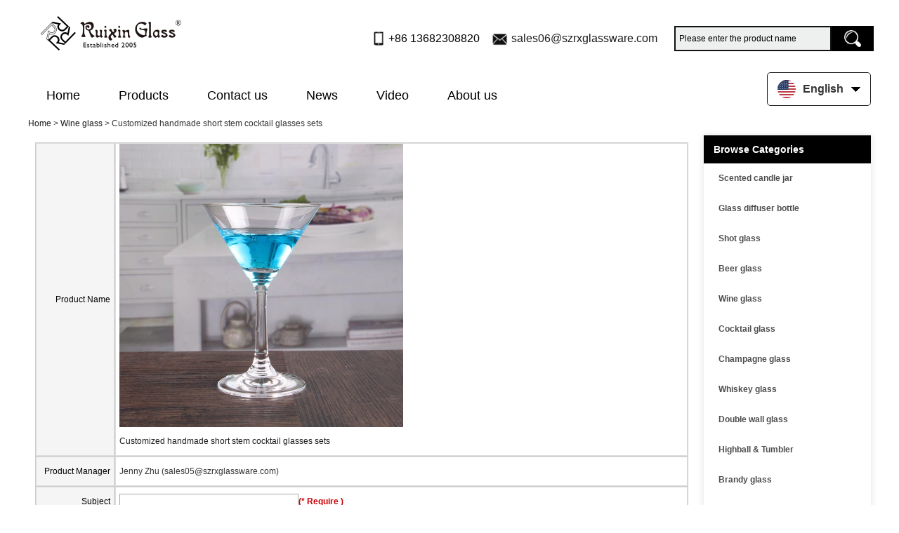

--- FILE ---
content_type: text/html; charset=utf-8
request_url: https://www.glassware-suppliers.com/inquiry/Customized-handmade-short-stem-cocktail-glasses-sets.html
body_size: 9014
content:
<!DOCTYPE html>
<html lang="en">

<head>
    <meta charset="utf-8">
    <!-- SEO BEGIN -->
    <title>Wholesale Customized handmade short stem cocktail glasses sets - inquiry</title>
    <meta name="keywords" content="cocktail glass sets suppliers,customized cocktail glasses,cocktail glasses wholesale,handmade cocktail glasses manufacturer,short stem cocktail glasses wholesale, ,inquiry" />
    <meta name="description" content="Buy short stem cocktail glasses,Find cocktail glass sets suppliers,customized cocktail glasses,cocktail glasses wholesale,handmade cocktail glasses manufacturer at http://www.glassware-suppliers.com,we have 15 years experience on customizing glassware.&#13;&#10;&#13;&#10; - inquiry" />
    <link rel="canonical" href="https://www.glassware-suppliers.com/inquiry/Customized-handmade-short-stem-cocktail-glasses-sets.html">
    <link rel="alternate" hreflang="en" href="https://www.glassware-suppliers.com/inquiry/Customized-handmade-short-stem-cocktail-glasses-sets.html">
    <link rel="alternate" hreflang="de" href="https://www.glassware-suppliers.com/de/inquiry/Customized-handmade-short-stem-cocktail-glasses-sets.html">
    <link rel="alternate" hreflang="fr" href="https://www.glassware-suppliers.com/fr/inquiry/Customized-handmade-short-stem-cocktail-glasses-sets.html">
    <link rel="alternate" hreflang="ru" href="https://www.glassware-suppliers.com/ru/inquiry/Customized-handmade-short-stem-cocktail-glasses-sets.html">
    <link rel="alternate" hreflang="es" href="https://www.glassware-suppliers.com/es/inquiry/Customized-handmade-short-stem-cocktail-glasses-sets.html">
    <link rel="alternate" hreflang="pt" href="https://www.glassware-suppliers.com/pt/inquiry/Customized-handmade-short-stem-cocktail-glasses-sets.html">
    <link rel="alternate" hreflang="ja" href="https://www.glassware-suppliers.com/jp/inquiry/Customized-handmade-short-stem-cocktail-glasses-sets.html">
    <link rel="alternate" hreflang="it" href="https://www.glassware-suppliers.com/it/inquiry/Customized-handmade-short-stem-cocktail-glasses-sets.html">
    <link rel="alternate" hreflang="ko" href="https://www.glassware-suppliers.com/kr/inquiry/Customized-handmade-short-stem-cocktail-glasses-sets.html">
    <link rel="alternate" hreflang="ar" href="https://www.glassware-suppliers.com/ae/inquiry/Customized-handmade-short-stem-cocktail-glasses-sets.html">
    <link rel="alternate" hreflang="tr" href="https://www.glassware-suppliers.com/tr/inquiry/Customized-handmade-short-stem-cocktail-glasses-sets.html">
    <link rel="alternate" hreflang="nl" href="https://www.glassware-suppliers.com/nl/inquiry/Customized-handmade-short-stem-cocktail-glasses-sets.html">
    <meta property="og:type" content="website" />
    <meta property="og:title" content="Wholesale Customized handmade short stem cocktail glasses sets - inquiry" />
    <meta property="og:site_name" content="cocktail glass sets suppliers,customized cocktail glasses,cocktail glasses wholesale,handmade cocktail glasses manufacturer,short stem cocktail glasses wholesale, ,inquiry" />
    <meta property="og:description" content="Buy short stem cocktail glasses,Find cocktail glass sets suppliers,customized cocktail glasses,cocktail glasses wholesale,handmade cocktail glasses manufacturer at http://www.glassware-suppliers.com,we have 15 years experience on customizing glassware.&#13;&#10;&#13;&#10; - inquiry" />
    <meta property="og:url" content="https://www.glassware-suppliers.com/inquiry/Customized-handmade-short-stem-cocktail-glasses-sets.html" />
    <meta property="og:image" content="https://cdn.cloudbf.com/thumb/pad/500x500_xsize/upfile/204/product_o/Customized-handmade-short-stem-cocktail-glasses-sets.jpg.webp" /><meta property="twitter:image" content="https://cdn.cloudbf.com/thumb/pad/500x500_xsize/upfile/204/product_o/Customized-handmade-short-stem-cocktail-glasses-sets.jpg.webp"/>
    <meta property="og:image:secure_url" content="https://cdn.cloudbf.com/thumb/pad/500x500_xsize/upfile/204/product_o/Customized-handmade-short-stem-cocktail-glasses-sets.jpg.webp"/>
    <meta property="twitter:card" content="summary_large_image" /><meta property="og:image:width" content="800"/>
    <meta property="og:image:height" content="800"/>
    <link rel="shortcut icon" href="/favicon.ico">
    <meta name="author" content="yjzw.net">
    <!-- SEO END -->
    <!--[if IE]>
    <meta http-equiv="X-UA-Compatible" content="IE=edge">
    <![endif]-->
    <meta name="viewport" content="width=device-width, initial-scale=1">
        <link rel="stylesheet" type="text/css" href="/themes/zzx/glasswaresa/static/css/font/iconfont.css" />
    <link rel="stylesheet" type="text/css" href="/themes/zzx/glasswaresa/static/fonts/iconfont.css" />
    <link rel="stylesheet" type="text/css" href="/themes/zzx/glasswaresa/static/css/animate.min.css">
    <link rel="stylesheet" type="text/css" href="/themes/zzx/glasswaresa/static/css/yunteam.css?v=1.1.4" />
    <link rel="stylesheet" type="text/css" href="/themes/zzx/glasswaresa/static/css/style.css" />
    <link rel="stylesheet" type="text/css" href="/themes/zzx/glasswaresa/static/css/xiugai.css?v=1.1.1" />
    <!--  -->
    <link rel="stylesheet" href="/themes/zzx/a_public/css/swiper-bundle.min.css" />
    <script src="/themes/zzx/glasswaresa/static/css/font/iconfont.js"></script>
    <script src="/themes/zzx/a_public/js/jquery.min.js"></script>
    <script src="/themes/zzx/a_public/layer/layer.js"></script>
    <script src="/themes/zzx/a_public/js/MSClass.js"></script>
    <script src="/themes/zzx/a_public/js/swiper-bundle.min.js"></script>
    <script src="/themes/zzx/a_public/js/yunteam.js" ty pe="text/javascript" charset="utf-8"></script>
<!--    <link rel="stylesheet" href="/themes/zzx/glasswaresa/static/css/en.css">-->
    <link rel="stylesheet" type="text/css" href="/themes/zzx/glasswaresa/static/css/boxflexa.css" media="all" />
    <style>
.icon {
  width: 1em;
  height: 1em;
  vertical-align: middle;
  fill: currentColor;
  overflow: hidden;
}
</style>

    <!--[if lt IE 9]>
    <script src="/themes/zzx/a_public/js/html5shiv.min.js"></script>
    <script src="/themes/zzx/a_public/js/respond.min.js"></script>
    <![endif]-->
    
    
    <link rel="stylesheet" href="/themes/zzx/a_public/css/editable_page.css"><!-- Google tag (gtag.js) -->
<script async src="https://www.googletagmanager.com/gtag/js?id=AW-16797554712">
</script>
<script>
  window.dataLayer = window.dataLayer || [];
  function gtag(){dataLayer.push(arguments);}
  gtag('js', new Date());

  gtag('config', 'AW-16797554712');
</script>
<meta name="google-site-verification" content="BwXQ8DUW1wEwrlwYBlsf8OZfoTU3K0MZQB0jjr0wGC8" /></head>

<body class="">
    <script>
        window.okkiConfigs = window.okkiConfigs || [];
        function okkiAdd() { okkiConfigs.push(arguments); };
        okkiAdd("analytics", { siteId: "2853-21431", gId: "" });
      </script>
      <script async src="//tfile.xiaoman.cn/okki/analyze.js?id=2853-21431-"></script>
    

<!--  -->

    <div class="top-head">
        <div class="head">
             
             <div class="head-nav">
                <div class="dhxxx lclear">
                    <div class="slogo"><a href="/" rel="home" title="Shenzhen Ruixin Glassware Co., ltd"><img alt="Shenzhen Ruixin Glassware Co., ltd" src="https://cdn.cloudbf.com/files/204/img/2024/04/15/202404151633000129708.png" title="Shenzhen Ruixin Glassware Co., ltd" alt="Shenzhen Ruixin Glassware Co., ltd"></a></div>

                    <div class="search">
                        <form action="/apisearch.html" method="post" name="SearchForm" id="SearchForm">
                            <input type="hidden" name="cid" id="cid" value="0" />
                            <input type="text" class="search_bg" name="keyword" id="keywords" value="Please enter the product name" def="Please enter the product name" onfocus="onFocus(this)" onblur="onBlur(this)" />
                            <input type="image" class="search_but" src="/themes/zzx/glasswaresa/static/images/sousuo.png" />
                        </form>
                    </div>
                    <ul class="tip">
                        <li class="xiaophone">+86 13682308820</li>
                        <li class="xiaoemail">
                            <a href="mailto:sales06@szrxglassware.com">sales06@szrxglassware.com</a>
                        </li>
                    </ul>
                </div>
            </div>
            <div class="logonav">
                <div class="nav">
                    <div class='menu'>
                        <ul>
                                                    <li class=""><a href="/" >Home</a></li>
                                                                                <li class="">
                                <a href="/products.htm"  target="_blank" >Products<!--                                <svg class="icon" aria-hidden="true">-->
<!--                                  <use xlink:href="#icon-danjiantouxia1"></use>-->
<!--                                </svg>-->
                                </a>
                                                                <div class="submenu ">
                                                                        <div class="menu_children ">
                                                                                 <a href="/products/Scented-candle-jar.htm">Scented candle jar</a>
                                                                            </div>
                                                                        <div class="menu_children ">
                                                                                 <a href="/products/Glass-diffuser-bottle.htm">Glass diffuser bottle</a>
                                                                            </div>
                                                                        <div class="menu_children ">
                                                                                 <a href="/products/Shot-glass.htm">Shot glass</a>
                                                                            </div>
                                                                        <div class="menu_children ">
                                                                                 <a href="/products/Glass-beer-and-mug.htm">Beer glass</a>
                                                                            </div>
                                                                        <div class="menu_children ">
                                                                                 <a href="/products/Wine-glass.htm">Wine glass</a>
                                                                            </div>
                                                                        <div class="menu_children ">
                                                                                 <a href="/products/Cocktail-glass.htm">Cocktail glass</a>
                                                                            </div>
                                                                        <div class="menu_children ">
                                                                                 <a href="/products/Champagne-glass.htm">Champagne glass</a>
                                                                            </div>
                                                                        <div class="menu_children ">
                                                                                 <a href="/products/Whisky-glass.htm">Whiskey glass</a>
                                                                            </div>
                                                                        <div class="menu_children ">
                                                                                 <a href="/products/Double-wall-glass.htm">Double wall glass</a>
                                                                            </div>
                                                                        <div class="menu_children ">
                                                                                 <a href="/products/Highball-glass-cup.htm">Highball & Tumbler</a>
                                                                            </div>
                                                                        <div class="menu_children ">
                                                                                 <a href="/products/Brandy-glass.htm">Brandy glass</a>
                                                                            </div>
                                                                        <div class="menu_children ">
                                                                                 <a href="/products/Bohemia-glass-bowls.htm">Bohemia glass bowls</a>
                                                                            </div>
                                                                        <div class="menu_children ">
                                                                                 <a href="/products/Glass-jar.htm">Glass jar</a>
                                                                            </div>
                                                                        <div class="menu_children ">
                                                                                 <a href="/products/Embedded-glass-cup.htm">Embedded glass cup</a>
                                                                            </div>
                                                                        <div class="menu_children ">
                                                                                 <a href="/products/Glass-vase.htm">Glass vase</a>
                                                                            </div>
                                                                        <div class="menu_children ">
                                                                                 <a href="/products/Glass-bowl-and-plates.htm">Glass bowl and plates</a>
                                                                            </div>
                                                                        <div class="menu_children ">
                                                                                 <a href="/products/Glass-teapot.htm">Glass teapot</a>
                                                                            </div>
                                                                        <div class="menu_children ">
                                                                                 <a href="/products/Glass-decanters.htm">Glass decanters</a>
                                                                            </div>
                                                                        <div class="menu_children ">
                                                                                 <a href="/products/Glass-ashtray.htm">Glass ashtray</a>
                                                                            </div>
                                                                        <div class="menu_children ">
                                                                                 <a href="/products/Promtional-glass-gifts.htm">Promtional glass gifts</a>
                                                                            </div>
                                                                    </div>
                                                            </li>
                                                                                <li class=""><a href="/contact-us.html" >Contact us</a></li>
                                                                                <li class=""><a href="/news.htm" >News</a></li>
                                                                                <li class=""><a href="/video.htm"  target="_blank" >Video</a></li>
                                                                                <li class=""><a href="/about-us.html" >About us</a></li>
                                                                            </ul>
                        <div class="languages">
                            <div class="dt">
                                <img src="/themes/zzx/a_public/flags/4x3/us.svg" width="22px" height="14px" /><span>English</span><i></i>
                            </div>
                            <dl class="language">
                                                                <dd>
                                    <a alt="English" href="https://www.glassware-suppliers.com/inquiry/Customized-handmade-short-stem-cocktail-glasses-sets.html" class="en1">
                                        <img src="/themes/zzx/a_public/flags/4x3/us.svg" width="24px" height="16px" />
                                        <span>English</span>
                                    </a>
                                </dd>
                                                                <dd>
                                    <a alt="Deutsche" href="https://www.glassware-suppliers.com/de/inquiry/Customized-handmade-short-stem-cocktail-glasses-sets.html" class="de1">
                                        <img src="/themes/zzx/a_public/flags/4x3/de.svg" width="24px" height="16px" />
                                        <span>Deutsche</span>
                                    </a>
                                </dd>
                                                                <dd>
                                    <a alt="français" href="https://www.glassware-suppliers.com/fr/inquiry/Customized-handmade-short-stem-cocktail-glasses-sets.html" class="fr1">
                                        <img src="/themes/zzx/a_public/flags/4x3/fr.svg" width="24px" height="16px" />
                                        <span>français</span>
                                    </a>
                                </dd>
                                                                <dd>
                                    <a alt="русский" href="https://www.glassware-suppliers.com/ru/inquiry/Customized-handmade-short-stem-cocktail-glasses-sets.html" class="ru1">
                                        <img src="/themes/zzx/a_public/flags/4x3/ru.svg" width="24px" height="16px" />
                                        <span>русский</span>
                                    </a>
                                </dd>
                                                                <dd>
                                    <a alt="Español" href="https://www.glassware-suppliers.com/es/inquiry/Customized-handmade-short-stem-cocktail-glasses-sets.html" class="es1">
                                        <img src="/themes/zzx/a_public/flags/4x3/es.svg" width="24px" height="16px" />
                                        <span>Español</span>
                                    </a>
                                </dd>
                                                                <dd>
                                    <a alt="português" href="https://www.glassware-suppliers.com/pt/inquiry/Customized-handmade-short-stem-cocktail-glasses-sets.html" class="pt1">
                                        <img src="/themes/zzx/a_public/flags/4x3/pt.svg" width="24px" height="16px" />
                                        <span>português</span>
                                    </a>
                                </dd>
                                                                <dd>
                                    <a alt="日本語" href="https://www.glassware-suppliers.com/jp/inquiry/Customized-handmade-short-stem-cocktail-glasses-sets.html" class="jp1">
                                        <img src="/themes/zzx/a_public/flags/4x3/jp.svg" width="24px" height="16px" />
                                        <span>日本語</span>
                                    </a>
                                </dd>
                                                                <dd>
                                    <a alt="Italian" href="https://www.glassware-suppliers.com/it/inquiry/Customized-handmade-short-stem-cocktail-glasses-sets.html" class="it1">
                                        <img src="/themes/zzx/a_public/flags/4x3/it.svg" width="24px" height="16px" />
                                        <span>Italian</span>
                                    </a>
                                </dd>
                                                                <dd>
                                    <a alt="한국어" href="https://www.glassware-suppliers.com/kr/inquiry/Customized-handmade-short-stem-cocktail-glasses-sets.html" class="kr1">
                                        <img src="/themes/zzx/a_public/flags/4x3/kr.svg" width="24px" height="16px" />
                                        <span>한국어</span>
                                    </a>
                                </dd>
                                                                <dd>
                                    <a alt="عربى" href="https://www.glassware-suppliers.com/ae/inquiry/Customized-handmade-short-stem-cocktail-glasses-sets.html" class="ae1">
                                        <img src="/themes/zzx/a_public/flags/4x3/ar.svg" width="24px" height="16px" />
                                        <span>عربى</span>
                                    </a>
                                </dd>
                                                                <dd>
                                    <a alt="Türk" href="https://www.glassware-suppliers.com/tr/inquiry/Customized-handmade-short-stem-cocktail-glasses-sets.html" class="tr1">
                                        <img src="/themes/zzx/a_public/flags/4x3/tr.svg" width="24px" height="16px" />
                                        <span>Türk</span>
                                    </a>
                                </dd>
                                                                <dd>
                                    <a alt="Nederlands" href="https://www.glassware-suppliers.com/nl/inquiry/Customized-handmade-short-stem-cocktail-glasses-sets.html" class="nl1">
                                        <img src="/themes/zzx/a_public/flags/4x3/nl.svg" width="24px" height="16px" />
                                        <span>Nederlands</span>
                                    </a>
                                </dd>
                                                            </dl>
                        </div>
                    </div>
                </div>
            </div>
            <div class="clear"></div>
        </div>
    </div>

    <div class="clear"></div>
    <script type="application/javascript">
        // $(window).scroll(function() {
        //     var scrollValue = $(window).scrollTop();
        //     scrollValue > 100 ? $('.logonav').addClass('falx') : $('.logonav').removeClass('falx');
        // });
    </script>

    
    <!---->

    <!---->
    
<link rel="stylesheet" type="text/css" href="/themes/zzx/glasswaresa/static/css/inquiry.css" />
<div id="container">
    <div id="position">
                <a href="/">Home</a>
                &gt;
                <a href="/products/Wine-glass.htm">Wine glass</a>
                &gt; <span>Customized handmade short stem cocktail glasses sets</span>
    </div>
	<div id="main">
	<div class="sider">
		 <dl class="box menu category">
    <dt>Browse Categories</dt>
        <dd class="">
        <a href="/products/Scented-candle-jar.htm" title="China Scented candle jar manufacturer" class="parent">Scented candle jar</a>
            </dd>
        <dd class="">
        <a href="/products/Glass-diffuser-bottle.htm" title="China Glass diffuser bottle manufacturer" class="parent">Glass diffuser bottle</a>
            </dd>
        <dd class="">
        <a href="/products/Shot-glass.htm" title="China Shot glass manufacturer" class="parent">Shot glass</a>
            </dd>
        <dd class="">
        <a href="/products/Glass-beer-and-mug.htm" title="China Beer glass manufacturer" class="parent">Beer glass</a>
            </dd>
        <dd class="active">
        <a href="/products/Wine-glass.htm" title="China Wine glass manufacturer" class="parent">Wine glass</a>
            </dd>
        <dd class="">
        <a href="/products/Cocktail-glass.htm" title="China Cocktail glass manufacturer" class="parent">Cocktail glass</a>
            </dd>
        <dd class="">
        <a href="/products/Champagne-glass.htm" title="China Champagne glass manufacturer" class="parent">Champagne glass</a>
            </dd>
        <dd class="">
        <a href="/products/Whisky-glass.htm" title="China Whiskey glass manufacturer" class="parent">Whiskey glass</a>
            </dd>
        <dd class="">
        <a href="/products/Double-wall-glass.htm" title="China Double wall glass manufacturer" class="parent">Double wall glass</a>
            </dd>
        <dd class="">
        <a href="/products/Highball-glass-cup.htm" title="China Highball & Tumbler manufacturer" class="parent">Highball & Tumbler</a>
            </dd>
        <dd class="">
        <a href="/products/Brandy-glass.htm" title="China Brandy glass manufacturer" class="parent">Brandy glass</a>
            </dd>
        <dd class="">
        <a href="/products/Bohemia-glass-bowls.htm" title="China Bohemia glass bowls manufacturer" class="parent">Bohemia glass bowls</a>
            </dd>
        <dd class="">
        <a href="/products/Glass-jar.htm" title="China Glass jar manufacturer" class="parent">Glass jar</a>
            </dd>
        <dd class="">
        <a href="/products/Embedded-glass-cup.htm" title="China Embedded glass cup manufacturer" class="parent">Embedded glass cup</a>
            </dd>
        <dd class="">
        <a href="/products/Glass-vase.htm" title="China Glass vase manufacturer" class="parent">Glass vase</a>
            </dd>
        <dd class="">
        <a href="/products/Glass-bowl-and-plates.htm" title="China Glass bowl and plates manufacturer" class="parent">Glass bowl and plates</a>
            </dd>
        <dd class="">
        <a href="/products/Glass-teapot.htm" title="China Glass teapot manufacturer" class="parent">Glass teapot</a>
            </dd>
        <dd class="">
        <a href="/products/Glass-decanters.htm" title="China Glass decanters manufacturer" class="parent">Glass decanters</a>
            </dd>
        <dd class="">
        <a href="/products/Glass-ashtray.htm" title="China Glass ashtray manufacturer" class="parent">Glass ashtray</a>
            </dd>
        <dd class="">
        <a href="/products/Promtional-glass-gifts.htm" title="China Promtional glass gifts manufacturer" class="parent">Promtional glass gifts</a>
            </dd>
    </dl>

		 <script type="text/javascript">
    $('.category dd span').click(function(){
        if($(this).parent().hasClass('select')){
            $(this).parent().removeClass('select')
        }else{
            $(this).parent().toggleClass('open').siblings().removeClass('open');
        }
    })
</script>
<div class="h5"></div>


<div class="website" ><dl class="box cert">
    <dt>Certifications</dt>
    <dd>
        <div class="swiper-container add_Certifications6">
            <div class="swiper-wrapper">
                                <div class="swiper-slide">
                                        <a href="javascript:void(0);"><img src="https://cdn.cloudbf.com/thumb/format/mini_xsize/files/204/img/2024/06/19/202406191625580165587.jpg.webp" title="Alibaba.com Verified Supplier"></a>
                                    </div>
                                <div class="swiper-slide">
                                        <a href="javascript:void(0);"><img src="https://cdn.cloudbf.com/thumb/format/mini_xsize/files/204/img/2024/06/19/202406191628070184989.jpg.webp" title="EPR_Germany"></a>
                                    </div>
                                <div class="swiper-slide">
                                        <a href="javascript:void(0);"><img src="https://cdn.cloudbf.com/thumb/format/mini_xsize/files/204/img/2024/06/19/202406191627550192673.jpg.webp" title="FR Léko membership"></a>
                                    </div>
                                <div class="swiper-slide">
                                        <a href="javascript:void(0);"><img src="https://cdn.cloudbf.com/thumb/format/mini_xsize/files/204/img/2024/06/19/202406191627400193620.jpg.webp" title="USA SGCD, USA FDA 2"></a>
                                    </div>
                                <div class="swiper-slide">
                                        <a href="javascript:void(0);"><img src="https://cdn.cloudbf.com/thumb/format/mini_xsize/files/204/img/2024/06/19/202406191627260117018.jpg.webp" title="US SGCD, US FDA"></a>
                                    </div>
                                <div class="swiper-slide">
                                        <a href="javascript:void(0);"><img src="https://cdn.cloudbf.com/thumb/format/mini_xsize/files/204/img/2024/06/19/202406191627100105507.jpg.webp" title="German LFGB shot glass whiskey glass 2"></a>
                                    </div>
                                <div class="swiper-slide">
                                        <a href="javascript:void(0);"><img src="https://cdn.cloudbf.com/thumb/format/mini_xsize/files/204/img/2024/06/19/202406191626530190249.jpg.webp" title="German LFGB shot glass whiskey glass 1"></a>
                                    </div>
                                <div class="swiper-slide">
                                        <a href="javascript:void(0);"><img src="https://cdn.cloudbf.com/thumb/format/mini_xsize/files/204/img/2024/06/19/202406191626390154483.jpg.webp" title="German LFGB Glass cup 2"></a>
                                    </div>
                                <div class="swiper-slide">
                                        <a href="javascript:void(0);"><img src="https://cdn.cloudbf.com/thumb/format/mini_xsize/files/204/img/2024/06/19/202406191626210146124.jpg.webp" title="German LFGB Glass cup 1"></a>
                                    </div>
                                            </div>
            <div class="swiper-button-next swiper-button-black"></div>
            <div class="swiper-button-prev swiper-button-black"></div>
        </div>
        <!---->
        <script>
            var swiper = new Swiper('.add_Certifications6', {
      spaceBetween: 30,
      centeredSlides: true,
      loop:true,
      autoplay: {
        delay: 4500,
        disableOnInteraction: false,
      },
      navigation: {
        nextEl: '.add_Certifications6 .swiper-button-next',
        prevEl: '.add_Certifications6 .swiper-button-prev',
      },
    });
  </script>
    </dd>
</dl>
</div>
<div class="h5"></div>


<dl class="box subscribe">
    <dt>Subscribe</dt>
    <dd>
        <div class="annotation">Get email updates on new products</div>
        <form>
            <input type="text" class="textbox" name="Email" id="Email" value="E-mail Address" def="E-mail Address" onfocus="onFocus(this)" onblur="onBlur(this)" />
            <input type="button" class="btn" value="Subscribe" onclick="Subscribe()">
        </form>
    </dd>
</dl>
<div class="h5"></div>


<script>
    
        window.Subscribe = function () {
            var email = $("#Email").val();
            var t  = /^(\w-*\.*)+@(\w-?)+(\.\w{2,})+$/;;
            if(!(t.test(email))){
                layer.msg('Please enter your email address!', {icon: 5,  anim: 6});
                return false;
            }
            if (email == 'E-mail Address' || email == ''){
                layer.msg('Please enter your email address!', {icon: 5,  anim: 6});
                return false;
            }else{
                layer.load();
              
                $.ajax({
                    url:"/emailsave.html",
                    dataType:"json",
                    async:true,
                    data:{email:email},
                    type:"POST",
                    success:function(res){
                        layer.closeAll('loading');
                        if (res.code !== 200){
                            layer.msg(res.msg, {icon: 5,  anim: 6});
                        }else{
                            layer.msg(res.msg, {icon:6,time:1000}, function(){
                                location.reload();
                            });
                        }
                    },fail:function(err){
                        layer.closeAll('loading');
                    }
                });
            }
        }


</script>
	</div>
	<div class="sBody">
		<div class="box article">
			<h3 class="title">Inquiry</h3>
			<div class="content">
				<form name="MessageForm" id="InquiryForm">
					<table width="100%" align="center" border="0" cellpadding="0" cellspacing="1" class="inquiry">

						<!--  -->
												<tr>
							<td class="t">Product Name</td>
							<td>
								<input type="hidden" name="product_id" id="Product" value="25944">
								<img src="https://cdn.b2b.yjzw.net/upfile/204/product_o/Customized-handmade-short-stem-cocktail-glasses-sets.jpg" width="50%" alt="Customized handmade short stem cocktail glasses sets" />
								<div class="name">
									<a href="/products/Customized-handmade-short-stem-cocktail-glasses-sets.html">Customized handmade short stem cocktail glasses sets</a>
								</div>
							</td>
						</tr>
						<tr>
							<td class="t">Product Manager</td><td>Jenny Zhu (sales05@szrxglassware.com)</td>
						</tr>		
						
						<!--  -->

						<tr>
							<td class="t">Subject</td>
							<td><input type="text" class="textbox_m Subject" name="title" id="Subject" value="" onfocus="onOver(this)" onblur="onOut(this)"><span>(* Require )</span></td>
						</tr>
						<tr>
							<td class="t">Message</td>
							<td><textarea class="textarea Messagea" name="content" id="Message" onfocus="onOver(this)" onblur="onOut(this)"></textarea></td>
						</tr>
						<tr>
							<th colspan="2">Contact Information</th>
						</tr>
						<tr>
							<td class="t">Contacts</td>
							<td><input type="text" class="textbox contact_m" name="realname" id="Contacts" value="" onfocus="onOver(this)" onblur="onOut(this)"> <span>(* Require )</span></td>
						</tr>
						<tr>
							<td class="t">Email</td>
							<td><input type="text" class="textbox email_m" name="email" id="Email" value="" onfocus="onOver(this)" onblur="onOut(this)"> <span>(* Require )</span></td>
						</tr>
						<tr>
							<td class="t">Company</td>
							<td><input type="text" class="textbox company_m" name="company" id="Company" value="" onfocus="onOver(this)" onblur="onOut(this)"></td>
						</tr>
						<tr>
							<td class="t">Phone</td>
							<td><input type="text" class="textbox phone_m" name="phone" id="Phone" value="" onfocus="onOver(this)" onblur="onOut(this)"></td>
						</tr>
												<tr>
							<td class="t">Verify</td>
							<td ><input type="text" class="textbox phone_m" name="verify" id="verify" value=""> <span class="verify_status"><img src='/captcha.html' alt='captcha'  onclick='this.src="/captcha.html?"+Math.random();' /></span></td>
						</tr>
												<tr>
							<td colspan="2" class="btn">
								<input type="button" id="but" class="btn submit-btn" value=" Submit " >
								<input type="reset" class="btn" value=" Reset ">
							</td>
						</tr>
					</table>
				</form>
			</div>
		</div>
	</div>
	<div class="clear"></div>
</div>

<script>
	
    $('#but').click(function () {

        var Subject = $(".Subject").val(),
        contact = $('.contact_m').val(),
        Email = $('.email_m').val();

		var t  = /^[A-Za-z0-9]+([-_.][A-Za-z\d]+)*@([A-Za-z\d]+[-.])+[A-Za-z\d]{2,5}$/;
 		var shu  = /[\d+]/;

        if(!(t.test(Email))){
            layer.msg('Please enter your e-mail address!', {icon: 5,  anim: 6});
            return false;
        }
        if(shu.test(contact)){
        	layer.msg("Please enter first name and last name!", {icon: 5,  anim: 6});
            return false;
        }
        if (contact =='' || Email=='' || Subject==''){
            layer.msg("Please fill in the required items", {icon: 5,  anim: 6});
            return false;
        }else{
        	layer.load();
   
            $.ajax({
                url:"/saveinquiry.html",
                dataType:"json",
                async:true,
                data:$('#InquiryForm').serialize(),
                type:"POST",
                success:function(res){
                	layer.closeAll('loading');
					console.log(res)
                    if (res.code !== 200){
                        layer.msg(res.msg, {icon: 5,  anim: 6});
                    }else{
                        layer.msg(res.msg, {icon:6,time:1000}, function(){
							if (typeof gtag_report_conversion != 'undefined' && gtag_report_conversion instanceof Function) {
								gtag_report_conversion(window.location.href);
							}else{
								location.reload();
							}
						});
                    }
                },fail:function(err){
                        layer.closeAll('loading');
                    }
            });
        }
        
	})
</script>
</div>


    <!---->

    <div id="footer-fo">
        <div class="foot lclear">
            <dl class="foot-product adber website" >                <dt>Products</dt>
                                <dd><a href="/products/Bohemia-glass-bowls.htm" title="Bohemia glass bowls">Bohemia glass bowls</a></dd>
                                <dd><a href="/products/Glass-diffuser-bottle.htm" title="Glass diffuser bottle">Glass diffuser bottle</a></dd>
                                <dd><a href="/products/Highball-glass-cup.htm" title="Highball & Tumbler">Highball & Tumbler</a></dd>
                                <dd><a href="/products/Double-wall-glass.htm" title="Double wall glass">Double wall glass</a></dd>
                                <dd><a href="/products/Whisky-glass.htm" title="Whiskey glass">Whiskey glass</a></dd>
                            </dl>

            <dl class="foot-nav">
                <dt>About Us</dt>
                                <dd><a href="/about-us.html" title="About Us">About Us</a></dd>
                                <dd><a href="/factory.html" title="Factory Tour">Factory Tour</a></dd>
                                <dd><a href="/quality.html" title="Quality control">Quality control</a></dd>
                                <dd><a href="/support.html" title="Support">Support</a></dd>
                                <dd><a href="/brand.html" title="Our Brand">Our Brand</a></dd>
                                <dd><a href="/download.htm" title="Download">Download</a></dd>
                                <dd><a href="/FAQs.html" title="FAQ">FAQ</a></dd>
                            </dl>
            <dl class="foot-fenx Ffx">
                <dt>Social</dt>
                                <dd><a href="https://www.instagram.com/ruixin_glassware/" target="_blank" rel="nofollow" class="instagram" title="instagram">instagram</a></dd>
                                <dd><a href="https://www.pinterest.com/rruixinglass/_created/" target="_blank" rel="nofollow" class="pinterest" title="pinterest">pinterest</a></dd>
                                <dd><a href="http://www.linkedin.com/company/shenzhen-ruixin-glassware-co-ltd" target="_blank" rel="nofollow" class="linkedin" title="Linkedin">Linkedin</a></dd>
                                <dd><a href="https://www.youtube.com/channel/UCEg3axSkCp6CskioEtJHn6g" target="_blank" rel="nofollow" class="youtube" title="Yotube">Yotube</a></dd>
                                <dd><a href="https://www.facebook.com/profile.php&#63;id&#61;61551351146323" target="_blank" rel="nofollow" class="facebook" title="facebook">facebook</a></dd>
                            </dl>
            <dl class="foot-contact" style="margin-right: 0;width: 369px;">
                <dt>CONTACT US</dt>
                <dd class="tel">+86 13682308820</dd>
                <dd class="phone">+86 13682308820</dd>
                <dd class="whatsapp">+86 13682308820</dd>
                <dd class="email"><a href="mailto:sales06@szrxglassware.com">sales06@szrxglassware.com</a></dd>
                <dd class="address">Floor8, Elevator3, Building3, No.9 Songgang Avenue, Bao'an District, Shenzhen, Guangdong Province, China</dd>
            </dl>
        </div>
                <style>
            .footerlinksss:hover{
                color:#fff !important;
                text-decoration: underline !important;
            }
        </style>
        <div class="wow fadeInUp" style="display: flex;justify-content: center;align-items: center;flex-wrap: wrap;padding:  0 0 20px;color:#fff;">
            <span style="font-size: 16px;">Links :</span>
                        <a href="http://glassware-suppliers.blogspot.com/" class="footerlinksss" target="_blank" rel="nofollow" title="candle holder supplier" style="margin: 0 10px;font-size: 16px;color:#fff;">
                                candle holder supplier                            </a>
                        <a href="https://glasscupmanufacturer.wordpress.com/about-us/" class="footerlinksss" target="_blank" rel="nofollow" title="Glass cup" style="margin: 0 10px;font-size: 16px;color:#fff;">
                                Glass cup                            </a>
                        <a href="https://glassjarsupplier.wordpress.com/" class="footerlinksss" target="_blank" rel="nofollow" title="Glass jar" style="margin: 0 10px;font-size: 16px;color:#fff;">
                                Glass jar                            </a>
                        <a href="https://vimeo.com/chinaglasswaresupplier" class="footerlinksss" target="_blank" rel="nofollow" title="Glassware supplier" style="margin: 0 10px;font-size: 16px;color:#fff;">
                                Glassware supplier                            </a>
                        <a href="http://glassware-supplier.imexbb.com" class="footerlinksss" target="_blank" rel="nofollow" title="Import and export" style="margin: 0 10px;font-size: 16px;color:#fff;">
                                Import and export                            </a>
                        <a href="https://rxsales01.1688.com/page/contactinfo.htm&#63;spm&#61;a2615.2177701.0.0.6KCh5M" class="footerlinksss" target="_blank" rel="nofollow" title="Glass ashtray supplier" style="margin: 0 10px;font-size: 16px;color:#fff;">
                                Glass ashtray supplier                            </a>
                        <a href="https://rxsales02.1688.com/page/contactinfo.htm&#63;spm&#61;a2615.2177701.0.0.R6fcPk" class="footerlinksss" target="_blank" rel="nofollow" title="Wine glass factory" style="margin: 0 10px;font-size: 16px;color:#fff;">
                                Wine glass factory                            </a>
                        <a href="http://www.rxglass.cn" class="footerlinksss" target="_blank" rel="nofollow" title="Glass cup supplier" style="margin: 0 10px;font-size: 16px;color:#fff;">
                                Glass cup supplier                            </a>
                    </div>
                <div class="copyright" title="/uploads/open/images/3/footbg.jpg">Copyright © 1999-2025 <a href="/index.html">Shenzhen Ruixin Glassware</a> All rights reserved.</div>
    </div>

    <!---->
    <a href="/index.html" title="Back Home" rel="nofollow" id="homeSet"></a>
    <a href="#" title="Back Top" rel="nofollow" id="toTop" target="_self" onclick="toTop();return false"></a>
    <script type="text/javascript">
        toTopHide();
    </script>
    <div id="VideoDiv"></div>
    <script src="/themes/zzx/a_public/js/FloatDiv.js" type="text/javascript" charset="utf-8"></script>
    <script type="text/javascript">
        $(document).ready(function(){
            $('.lang').click(function(){
                if($('.head_lang').hasClass('auto')){
                    $('.head_lang').removeClass('auto');
                }else{
                    $('.head_lang').addClass('auto');
                }
                
            })
        });

    var FloatDiv = new FloatDivClass("VideoDiv");
    FloatDiv.opacity = 30;
    FloatDiv.DiffusionSpeed = 150;
    FloatDiv.ShowType = 3; 
    </script>
<script type="text/javascript">
     window.Subscribea = function () {
            var email = $("#FEmail").val();
            var t  = /^(\w-*\.*)+@(\w-?)+(\.\w{2,})+$/;
            if(!(t.test(email))){
                layer.msg('Please enter your email address!', {icon: 5,  anim: 6});
                return false;
            }
            if (email == 'E-mail Address' || email == ''){
                layer.msg('Please enter your email address!', {icon: 5,  anim: 6});
                return false;
            }else{
                layer.load();

                $.ajax({
                    url:"/emailsave.html",
                    dataType:"json",
                    async:true,
                    data:{email:email},
                    type:"POST",
                    success:function(res){
                        layer.closeAll('loading');
                        if (res.code !== 200){
                            layer.msg(res.msg, {icon: 5,  anim: 6});
                        }else{
                            layer.msg(res.msg, {icon:6,time:1000}, function(){
                                location.reload();
                            });
                        }
                    },fail:function(err){
                        layer.closeAll('loading');
                    }
                });
            }
        }

</script>
    <script type="text/javascript">
 $("#Inquirya").click(function(){
            var email = $("#Youremail").val();
            var contacts = $("#Yourcargoname").val();
            var message = $("#YourMessage").val();
                var verify = $("#footer_verify").val();
         
            var t = /^[A-Za-z0-9]+([-_.][A-Za-z\d]+)*@([A-Za-z\d]+[-.])+[A-Za-z\d]{2,5}$/;

            if (!(t.test(email))) {
                layer.msg('Please enter your e-mail address!', { icon: 5, anim: 6 });
                return false; 
            } 
                        if (verify == '') {
                layer.msg('Please enter verify code', { icon: 5, anim: 6 });
                return false;
            }
                            if (email == '') {
                    layer.msg('Please enter your e-mail address!', { icon: 5, anim: 6 });
                    return false;
                } else if (contacts == '') {
                    layer.msg('Please enter first name and last name!', { icon: 5, anim: 6 });
                    return false;
                } else {
                    layer.load();

                    $.ajax({
                        url: "/messagesave.html",
                        dataType: "json",
                        async: true,
                        data: { email: email, realname: contacts, content: message , verify: verify  },
                        type: "POST",
                        success: function(res) {
                            layer.closeAll('loading');
                            if (res.code !== 200) {
                                layer.msg(res.msg, { icon: 5, anim: 6 });
                            } else {
                                layer.msg(res.msg, { icon: 6, time: 1000 }, function() {
                                    location.reload();
                                });
                            }
                        },fail:function(err){
                        layer.closeAll('loading');
                    }
                    });
                    return false;
                }
                return false;
            })
    
    </script>
    <!-- Google tag (gtag.js) -->
<script async src="https://www.googletagmanager.com/gtag/js?id=AW-16797554712">
</script>
<script>
  window.dataLayer = window.dataLayer || [];
  function gtag(){dataLayer.push(arguments);}
  gtag('js', new Date());

  gtag('config', 'AW-16797554712');
</script>
<script>
  (function(i,s,o,g,r,a,m){i['GoogleAnalyticsObject']=r;i[r]=i[r]||function(){
  (i[r].q=i[r].q||[]).push(arguments)},i[r].l=1*new Date();a=s.createElement(o),
  m=s.getElementsByTagName(o)[0];a.async=1;a.src=g;m.parentNode.insertBefore(a,m)
  })(window,document,'script','//www.google-analytics.com/analytics.js','ga');
  ga('create', 'UA-76049729-1', 'auto');
  ga('send', 'pageview');
</script>
<script type="text/javascript" src="//s7.addthis.com/js/300/addthis_widget.js#pubid=ra-53e965ae2a1cd3fc"></script>
<script type="text/javascript">
var addthis_config = addthis_config||{};
    addthis_config.data_ga_tracker = "gaPageTracker";
    addthis_config.data_ga_property = 'UA-1170033-1';
    addthis_config.data_ga_social = true;
    addthis.layers({
	    'theme' : 'transparent',
	    'share' : {
	      'position' : 'left',
	      'numPreferredServices' : 5
	    },
	    'follow':{
		    'label' : 'Follow:',
		    'services' : [
		        {'service' : 'facebook', 'id' : 'glasswaresuppliers82821572/'},
		        {'service' : 'linkedin', 'id' : 'glasswaresuppliers'},
                        {'service' : 'twitter', 'id' : 'RuixinGlass'},
                        {'service' : 'pinterest', 'id' : 'RuixinGlass'},
		        {'service' : 'google_follow', 'id' : '+Glassware-suppliers'}
		    ],
		    'theme' : 'transparent'
		},
		'responsive' : true
    }) ;
</script>
<script type="text/javascript">var cnzz_protocol = (("https:" == document.location.protocol) ? " https://" : " http://");document.write(unescape("%3Cspan id='cnzz_stat_icon_1258470619'%3E%3C/span%3E%3Cscript src='" + cnzz_protocol + "s11.cnzz.com/stat.php%3Fid%3D1258470619%26show%3Dpic' type='text/javascript'%3E%3C/script%3E"));</script>
<script language="javascript">  
//for(i in document.images)document.images[i].ondragstart=imgdragstart;  
//</script>  
<!-- Go to www.addthis.com/dashboard to customize your tools -->
<script type="text/javascript" src="//s7.addthis.com/js/300/addthis_widget.js#pubid=ra-5771ce948b12719f"></script>

<script>
var _hmt = _hmt || [];
(function() {
  var hm = document.createElement("script");
  hm.src = "https://hm.baidu.com/hm.js?52e4383ce84136dc805d0f67376f25dc";
  var s = document.getElementsByTagName("script")[0]; 
  s.parentNode.insertBefore(hm, s);
})();
</script><script
src='//fw-cdn.com/11532793/4190388.js'
chat='true'>
</script><script type="text/javascript"></script> <script defer src="https://analytics.vip.yilumao.com/script.js" data-website-id="87a44947-f747-11ee-ba43-3abf40a110b2"></script>
<script type="application/ld+json">
{
  "@context": "http://schema.org",
  "@type": "Organization",
  "name": "Shenzhen Ruixin Glassware Co., ltd",
  "url": "https://www.glassware-suppliers.com",
  "logo": "https://cdn.cloudbf.com/files/204/img/2024/04/15/202404151633000129708.png"
}
</script></body>

</html>